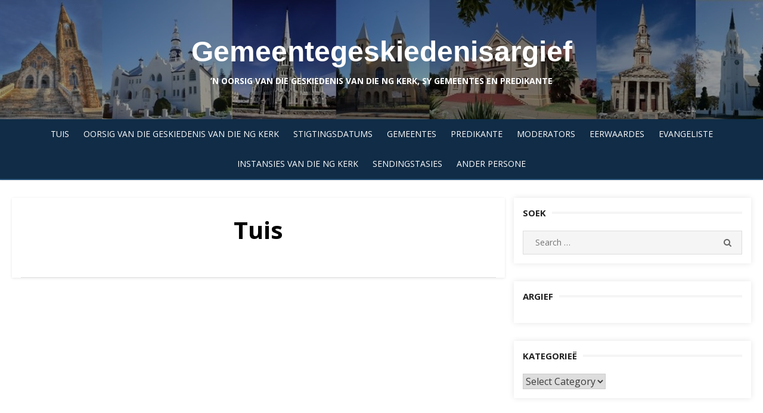

--- FILE ---
content_type: text/html; charset=UTF-8
request_url: https://www.gemeentegeskiedenis.co.za/sample-page/
body_size: 7052
content:
<!DOCTYPE html>
<html lang="en-ZA">
<head>
    <meta charset="UTF-8">
    <meta name="viewport" content="width=device-width, initial-scale=1.0, maximum-scale=1.0, user-scalable=no"/>
    <link rel="profile" href="http://gmpg.org/xfn/11">
        <title>Tuis &#8211; Gemeentegeskiedenisargief</title>
<meta name='robots' content='max-image-preview:large' />
	<style>img:is([sizes="auto" i], [sizes^="auto," i]) { contain-intrinsic-size: 3000px 1500px }</style>
	<link rel='dns-prefetch' href='//fonts.googleapis.com' />
<link rel="alternate" type="application/rss+xml" title="Gemeentegeskiedenisargief &raquo; Feed" href="https://www.gemeentegeskiedenis.co.za/feed/" />
<script type="text/javascript">
/* <![CDATA[ */
window._wpemojiSettings = {"baseUrl":"https:\/\/s.w.org\/images\/core\/emoji\/15.0.3\/72x72\/","ext":".png","svgUrl":"https:\/\/s.w.org\/images\/core\/emoji\/15.0.3\/svg\/","svgExt":".svg","source":{"concatemoji":"https:\/\/www.gemeentegeskiedenis.co.za\/wp-includes\/js\/wp-emoji-release.min.js?ver=6.7.4"}};
/*! This file is auto-generated */
!function(i,n){var o,s,e;function c(e){try{var t={supportTests:e,timestamp:(new Date).valueOf()};sessionStorage.setItem(o,JSON.stringify(t))}catch(e){}}function p(e,t,n){e.clearRect(0,0,e.canvas.width,e.canvas.height),e.fillText(t,0,0);var t=new Uint32Array(e.getImageData(0,0,e.canvas.width,e.canvas.height).data),r=(e.clearRect(0,0,e.canvas.width,e.canvas.height),e.fillText(n,0,0),new Uint32Array(e.getImageData(0,0,e.canvas.width,e.canvas.height).data));return t.every(function(e,t){return e===r[t]})}function u(e,t,n){switch(t){case"flag":return n(e,"\ud83c\udff3\ufe0f\u200d\u26a7\ufe0f","\ud83c\udff3\ufe0f\u200b\u26a7\ufe0f")?!1:!n(e,"\ud83c\uddfa\ud83c\uddf3","\ud83c\uddfa\u200b\ud83c\uddf3")&&!n(e,"\ud83c\udff4\udb40\udc67\udb40\udc62\udb40\udc65\udb40\udc6e\udb40\udc67\udb40\udc7f","\ud83c\udff4\u200b\udb40\udc67\u200b\udb40\udc62\u200b\udb40\udc65\u200b\udb40\udc6e\u200b\udb40\udc67\u200b\udb40\udc7f");case"emoji":return!n(e,"\ud83d\udc26\u200d\u2b1b","\ud83d\udc26\u200b\u2b1b")}return!1}function f(e,t,n){var r="undefined"!=typeof WorkerGlobalScope&&self instanceof WorkerGlobalScope?new OffscreenCanvas(300,150):i.createElement("canvas"),a=r.getContext("2d",{willReadFrequently:!0}),o=(a.textBaseline="top",a.font="600 32px Arial",{});return e.forEach(function(e){o[e]=t(a,e,n)}),o}function t(e){var t=i.createElement("script");t.src=e,t.defer=!0,i.head.appendChild(t)}"undefined"!=typeof Promise&&(o="wpEmojiSettingsSupports",s=["flag","emoji"],n.supports={everything:!0,everythingExceptFlag:!0},e=new Promise(function(e){i.addEventListener("DOMContentLoaded",e,{once:!0})}),new Promise(function(t){var n=function(){try{var e=JSON.parse(sessionStorage.getItem(o));if("object"==typeof e&&"number"==typeof e.timestamp&&(new Date).valueOf()<e.timestamp+604800&&"object"==typeof e.supportTests)return e.supportTests}catch(e){}return null}();if(!n){if("undefined"!=typeof Worker&&"undefined"!=typeof OffscreenCanvas&&"undefined"!=typeof URL&&URL.createObjectURL&&"undefined"!=typeof Blob)try{var e="postMessage("+f.toString()+"("+[JSON.stringify(s),u.toString(),p.toString()].join(",")+"));",r=new Blob([e],{type:"text/javascript"}),a=new Worker(URL.createObjectURL(r),{name:"wpTestEmojiSupports"});return void(a.onmessage=function(e){c(n=e.data),a.terminate(),t(n)})}catch(e){}c(n=f(s,u,p))}t(n)}).then(function(e){for(var t in e)n.supports[t]=e[t],n.supports.everything=n.supports.everything&&n.supports[t],"flag"!==t&&(n.supports.everythingExceptFlag=n.supports.everythingExceptFlag&&n.supports[t]);n.supports.everythingExceptFlag=n.supports.everythingExceptFlag&&!n.supports.flag,n.DOMReady=!1,n.readyCallback=function(){n.DOMReady=!0}}).then(function(){return e}).then(function(){var e;n.supports.everything||(n.readyCallback(),(e=n.source||{}).concatemoji?t(e.concatemoji):e.wpemoji&&e.twemoji&&(t(e.twemoji),t(e.wpemoji)))}))}((window,document),window._wpemojiSettings);
/* ]]> */
</script>
<style id='wp-emoji-styles-inline-css' type='text/css'>

	img.wp-smiley, img.emoji {
		display: inline !important;
		border: none !important;
		box-shadow: none !important;
		height: 1em !important;
		width: 1em !important;
		margin: 0 0.07em !important;
		vertical-align: -0.1em !important;
		background: none !important;
		padding: 0 !important;
	}
</style>
<link rel='stylesheet' id='wp-block-library-css' href='https://www.gemeentegeskiedenis.co.za/wp-includes/css/dist/block-library/style.min.css?ver=6.7.4' type='text/css' media='all' />
<style id='classic-theme-styles-inline-css' type='text/css'>
/*! This file is auto-generated */
.wp-block-button__link{color:#fff;background-color:#32373c;border-radius:9999px;box-shadow:none;text-decoration:none;padding:calc(.667em + 2px) calc(1.333em + 2px);font-size:1.125em}.wp-block-file__button{background:#32373c;color:#fff;text-decoration:none}
</style>
<style id='global-styles-inline-css' type='text/css'>
:root{--wp--preset--aspect-ratio--square: 1;--wp--preset--aspect-ratio--4-3: 4/3;--wp--preset--aspect-ratio--3-4: 3/4;--wp--preset--aspect-ratio--3-2: 3/2;--wp--preset--aspect-ratio--2-3: 2/3;--wp--preset--aspect-ratio--16-9: 16/9;--wp--preset--aspect-ratio--9-16: 9/16;--wp--preset--color--black: #000000;--wp--preset--color--cyan-bluish-gray: #abb8c3;--wp--preset--color--white: #ffffff;--wp--preset--color--pale-pink: #f78da7;--wp--preset--color--vivid-red: #cf2e2e;--wp--preset--color--luminous-vivid-orange: #ff6900;--wp--preset--color--luminous-vivid-amber: #fcb900;--wp--preset--color--light-green-cyan: #7bdcb5;--wp--preset--color--vivid-green-cyan: #00d084;--wp--preset--color--pale-cyan-blue: #8ed1fc;--wp--preset--color--vivid-cyan-blue: #0693e3;--wp--preset--color--vivid-purple: #9b51e0;--wp--preset--gradient--vivid-cyan-blue-to-vivid-purple: linear-gradient(135deg,rgba(6,147,227,1) 0%,rgb(155,81,224) 100%);--wp--preset--gradient--light-green-cyan-to-vivid-green-cyan: linear-gradient(135deg,rgb(122,220,180) 0%,rgb(0,208,130) 100%);--wp--preset--gradient--luminous-vivid-amber-to-luminous-vivid-orange: linear-gradient(135deg,rgba(252,185,0,1) 0%,rgba(255,105,0,1) 100%);--wp--preset--gradient--luminous-vivid-orange-to-vivid-red: linear-gradient(135deg,rgba(255,105,0,1) 0%,rgb(207,46,46) 100%);--wp--preset--gradient--very-light-gray-to-cyan-bluish-gray: linear-gradient(135deg,rgb(238,238,238) 0%,rgb(169,184,195) 100%);--wp--preset--gradient--cool-to-warm-spectrum: linear-gradient(135deg,rgb(74,234,220) 0%,rgb(151,120,209) 20%,rgb(207,42,186) 40%,rgb(238,44,130) 60%,rgb(251,105,98) 80%,rgb(254,248,76) 100%);--wp--preset--gradient--blush-light-purple: linear-gradient(135deg,rgb(255,206,236) 0%,rgb(152,150,240) 100%);--wp--preset--gradient--blush-bordeaux: linear-gradient(135deg,rgb(254,205,165) 0%,rgb(254,45,45) 50%,rgb(107,0,62) 100%);--wp--preset--gradient--luminous-dusk: linear-gradient(135deg,rgb(255,203,112) 0%,rgb(199,81,192) 50%,rgb(65,88,208) 100%);--wp--preset--gradient--pale-ocean: linear-gradient(135deg,rgb(255,245,203) 0%,rgb(182,227,212) 50%,rgb(51,167,181) 100%);--wp--preset--gradient--electric-grass: linear-gradient(135deg,rgb(202,248,128) 0%,rgb(113,206,126) 100%);--wp--preset--gradient--midnight: linear-gradient(135deg,rgb(2,3,129) 0%,rgb(40,116,252) 100%);--wp--preset--font-size--small: 13px;--wp--preset--font-size--medium: 20px;--wp--preset--font-size--large: 36px;--wp--preset--font-size--x-large: 42px;--wp--preset--spacing--20: 0.44rem;--wp--preset--spacing--30: 0.67rem;--wp--preset--spacing--40: 1rem;--wp--preset--spacing--50: 1.5rem;--wp--preset--spacing--60: 2.25rem;--wp--preset--spacing--70: 3.38rem;--wp--preset--spacing--80: 5.06rem;--wp--preset--shadow--natural: 6px 6px 9px rgba(0, 0, 0, 0.2);--wp--preset--shadow--deep: 12px 12px 50px rgba(0, 0, 0, 0.4);--wp--preset--shadow--sharp: 6px 6px 0px rgba(0, 0, 0, 0.2);--wp--preset--shadow--outlined: 6px 6px 0px -3px rgba(255, 255, 255, 1), 6px 6px rgba(0, 0, 0, 1);--wp--preset--shadow--crisp: 6px 6px 0px rgba(0, 0, 0, 1);}:where(.is-layout-flex){gap: 0.5em;}:where(.is-layout-grid){gap: 0.5em;}body .is-layout-flex{display: flex;}.is-layout-flex{flex-wrap: wrap;align-items: center;}.is-layout-flex > :is(*, div){margin: 0;}body .is-layout-grid{display: grid;}.is-layout-grid > :is(*, div){margin: 0;}:where(.wp-block-columns.is-layout-flex){gap: 2em;}:where(.wp-block-columns.is-layout-grid){gap: 2em;}:where(.wp-block-post-template.is-layout-flex){gap: 1.25em;}:where(.wp-block-post-template.is-layout-grid){gap: 1.25em;}.has-black-color{color: var(--wp--preset--color--black) !important;}.has-cyan-bluish-gray-color{color: var(--wp--preset--color--cyan-bluish-gray) !important;}.has-white-color{color: var(--wp--preset--color--white) !important;}.has-pale-pink-color{color: var(--wp--preset--color--pale-pink) !important;}.has-vivid-red-color{color: var(--wp--preset--color--vivid-red) !important;}.has-luminous-vivid-orange-color{color: var(--wp--preset--color--luminous-vivid-orange) !important;}.has-luminous-vivid-amber-color{color: var(--wp--preset--color--luminous-vivid-amber) !important;}.has-light-green-cyan-color{color: var(--wp--preset--color--light-green-cyan) !important;}.has-vivid-green-cyan-color{color: var(--wp--preset--color--vivid-green-cyan) !important;}.has-pale-cyan-blue-color{color: var(--wp--preset--color--pale-cyan-blue) !important;}.has-vivid-cyan-blue-color{color: var(--wp--preset--color--vivid-cyan-blue) !important;}.has-vivid-purple-color{color: var(--wp--preset--color--vivid-purple) !important;}.has-black-background-color{background-color: var(--wp--preset--color--black) !important;}.has-cyan-bluish-gray-background-color{background-color: var(--wp--preset--color--cyan-bluish-gray) !important;}.has-white-background-color{background-color: var(--wp--preset--color--white) !important;}.has-pale-pink-background-color{background-color: var(--wp--preset--color--pale-pink) !important;}.has-vivid-red-background-color{background-color: var(--wp--preset--color--vivid-red) !important;}.has-luminous-vivid-orange-background-color{background-color: var(--wp--preset--color--luminous-vivid-orange) !important;}.has-luminous-vivid-amber-background-color{background-color: var(--wp--preset--color--luminous-vivid-amber) !important;}.has-light-green-cyan-background-color{background-color: var(--wp--preset--color--light-green-cyan) !important;}.has-vivid-green-cyan-background-color{background-color: var(--wp--preset--color--vivid-green-cyan) !important;}.has-pale-cyan-blue-background-color{background-color: var(--wp--preset--color--pale-cyan-blue) !important;}.has-vivid-cyan-blue-background-color{background-color: var(--wp--preset--color--vivid-cyan-blue) !important;}.has-vivid-purple-background-color{background-color: var(--wp--preset--color--vivid-purple) !important;}.has-black-border-color{border-color: var(--wp--preset--color--black) !important;}.has-cyan-bluish-gray-border-color{border-color: var(--wp--preset--color--cyan-bluish-gray) !important;}.has-white-border-color{border-color: var(--wp--preset--color--white) !important;}.has-pale-pink-border-color{border-color: var(--wp--preset--color--pale-pink) !important;}.has-vivid-red-border-color{border-color: var(--wp--preset--color--vivid-red) !important;}.has-luminous-vivid-orange-border-color{border-color: var(--wp--preset--color--luminous-vivid-orange) !important;}.has-luminous-vivid-amber-border-color{border-color: var(--wp--preset--color--luminous-vivid-amber) !important;}.has-light-green-cyan-border-color{border-color: var(--wp--preset--color--light-green-cyan) !important;}.has-vivid-green-cyan-border-color{border-color: var(--wp--preset--color--vivid-green-cyan) !important;}.has-pale-cyan-blue-border-color{border-color: var(--wp--preset--color--pale-cyan-blue) !important;}.has-vivid-cyan-blue-border-color{border-color: var(--wp--preset--color--vivid-cyan-blue) !important;}.has-vivid-purple-border-color{border-color: var(--wp--preset--color--vivid-purple) !important;}.has-vivid-cyan-blue-to-vivid-purple-gradient-background{background: var(--wp--preset--gradient--vivid-cyan-blue-to-vivid-purple) !important;}.has-light-green-cyan-to-vivid-green-cyan-gradient-background{background: var(--wp--preset--gradient--light-green-cyan-to-vivid-green-cyan) !important;}.has-luminous-vivid-amber-to-luminous-vivid-orange-gradient-background{background: var(--wp--preset--gradient--luminous-vivid-amber-to-luminous-vivid-orange) !important;}.has-luminous-vivid-orange-to-vivid-red-gradient-background{background: var(--wp--preset--gradient--luminous-vivid-orange-to-vivid-red) !important;}.has-very-light-gray-to-cyan-bluish-gray-gradient-background{background: var(--wp--preset--gradient--very-light-gray-to-cyan-bluish-gray) !important;}.has-cool-to-warm-spectrum-gradient-background{background: var(--wp--preset--gradient--cool-to-warm-spectrum) !important;}.has-blush-light-purple-gradient-background{background: var(--wp--preset--gradient--blush-light-purple) !important;}.has-blush-bordeaux-gradient-background{background: var(--wp--preset--gradient--blush-bordeaux) !important;}.has-luminous-dusk-gradient-background{background: var(--wp--preset--gradient--luminous-dusk) !important;}.has-pale-ocean-gradient-background{background: var(--wp--preset--gradient--pale-ocean) !important;}.has-electric-grass-gradient-background{background: var(--wp--preset--gradient--electric-grass) !important;}.has-midnight-gradient-background{background: var(--wp--preset--gradient--midnight) !important;}.has-small-font-size{font-size: var(--wp--preset--font-size--small) !important;}.has-medium-font-size{font-size: var(--wp--preset--font-size--medium) !important;}.has-large-font-size{font-size: var(--wp--preset--font-size--large) !important;}.has-x-large-font-size{font-size: var(--wp--preset--font-size--x-large) !important;}
:where(.wp-block-post-template.is-layout-flex){gap: 1.25em;}:where(.wp-block-post-template.is-layout-grid){gap: 1.25em;}
:where(.wp-block-columns.is-layout-flex){gap: 2em;}:where(.wp-block-columns.is-layout-grid){gap: 2em;}
:root :where(.wp-block-pullquote){font-size: 1.5em;line-height: 1.6;}
</style>
<link rel='stylesheet' id='wpos-slick-style-css' href='https://www.gemeentegeskiedenis.co.za/wp-content/plugins/timeline-and-history-slider/assets/css/slick.css?ver=2.4.3' type='text/css' media='all' />
<link rel='stylesheet' id='tahs-public-style-css' href='https://www.gemeentegeskiedenis.co.za/wp-content/plugins/timeline-and-history-slider/assets/css/slick-slider-style.css?ver=2.4.3' type='text/css' media='all' />
<link rel='stylesheet' id='miteri-fonts-css' href='//fonts.googleapis.com/css?family=Open+Sans%3A400%2C700%2C300%2C400italic%2C700italic%7COpen+Sans%3A400%2C700&#038;subset=latin%2Clatin-ext' type='text/css' media='all' />
<link rel='stylesheet' id='font-awesome-css' href='https://www.gemeentegeskiedenis.co.za/wp-content/themes/miteri/assets/lib/font-awesome/css/font-awesome.css?ver=4.7' type='text/css' media='all' />
<link rel='stylesheet' id='owl-carousel-css' href='https://www.gemeentegeskiedenis.co.za/wp-content/themes/miteri/assets/css/vendor/owl.carousel.min.css?ver=4.7' type='text/css' media='all' />
<link rel='stylesheet' id='miteri-default-style-css' href='https://www.gemeentegeskiedenis.co.za/wp-content/themes/miteri/assets/css/miteri.css?ver=1.0.0' type='text/css' media='all' />
<link rel='stylesheet' id='miteri-style-css' href='https://www.gemeentegeskiedenis.co.za/wp-content/themes/miteri/style.css?ver=1.0.0' type='text/css' media='all' />
<style id='miteri-style-inline-css' type='text/css'>

        @media screen and (min-width: 600px) {
        .site-logo .custom-logo {max-width: 219px;}
        }.header-image {padding-top: 20px;padding-bottom: 20px;}
        .header-image:before {opacity: 0.40;}
        
</style>
<style id='akismet-widget-style-inline-css' type='text/css'>

			.a-stats {
				--akismet-color-mid-green: #357b49;
				--akismet-color-white: #fff;
				--akismet-color-light-grey: #f6f7f7;

				max-width: 350px;
				width: auto;
			}

			.a-stats * {
				all: unset;
				box-sizing: border-box;
			}

			.a-stats strong {
				font-weight: 600;
			}

			.a-stats a.a-stats__link,
			.a-stats a.a-stats__link:visited,
			.a-stats a.a-stats__link:active {
				background: var(--akismet-color-mid-green);
				border: none;
				box-shadow: none;
				border-radius: 8px;
				color: var(--akismet-color-white);
				cursor: pointer;
				display: block;
				font-family: -apple-system, BlinkMacSystemFont, 'Segoe UI', 'Roboto', 'Oxygen-Sans', 'Ubuntu', 'Cantarell', 'Helvetica Neue', sans-serif;
				font-weight: 500;
				padding: 12px;
				text-align: center;
				text-decoration: none;
				transition: all 0.2s ease;
			}

			/* Extra specificity to deal with TwentyTwentyOne focus style */
			.widget .a-stats a.a-stats__link:focus {
				background: var(--akismet-color-mid-green);
				color: var(--akismet-color-white);
				text-decoration: none;
			}

			.a-stats a.a-stats__link:hover {
				filter: brightness(110%);
				box-shadow: 0 4px 12px rgba(0, 0, 0, 0.06), 0 0 2px rgba(0, 0, 0, 0.16);
			}

			.a-stats .count {
				color: var(--akismet-color-white);
				display: block;
				font-size: 1.5em;
				line-height: 1.4;
				padding: 0 13px;
				white-space: nowrap;
			}
		
</style>
<script type="text/javascript" async src="https://www.gemeentegeskiedenis.co.za/wp-content/plugins/burst-statistics/helpers/timeme/timeme.min.js?ver=1748935005" id="burst-timeme-js"></script>
<script type="text/javascript" id="burst-js-extra">
/* <![CDATA[ */
var burst = {"tracking":{"isInitialHit":true,"lastUpdateTimestamp":0,"beacon_url":"https:\/\/www.gemeentegeskiedenis.co.za\/wp-content\/plugins\/burst-statistics\/endpoint.php"},"options":{"cookieless":0,"pageUrl":"https:\/\/www.gemeentegeskiedenis.co.za\/sample-page\/","beacon_enabled":1,"do_not_track":0,"enable_turbo_mode":0,"track_url_change":0,"cookie_retention_days":30},"goals":{"completed":[],"scriptUrl":"https:\/\/www.gemeentegeskiedenis.co.za\/wp-content\/plugins\/burst-statistics\/\/assets\/js\/build\/burst-goals.js?v=2.0.6","active":[]},"cache":{"uid":null,"fingerprint":null,"isUserAgent":null,"isDoNotTrack":null,"useCookies":null}};
/* ]]> */
</script>
<script type="text/javascript" async src="https://www.gemeentegeskiedenis.co.za/wp-content/plugins/burst-statistics/assets/js/build/burst.min.js?ver=1748935005" id="burst-js"></script>
<script type="text/javascript" id="jquery-core-js-extra">
/* <![CDATA[ */
var miteri_global_object = {"ajax_url":"https:\/\/www.gemeentegeskiedenis.co.za\/wp-admin\/admin-ajax.php"};
/* ]]> */
</script>
<script type="text/javascript" src="https://www.gemeentegeskiedenis.co.za/wp-includes/js/jquery/jquery.min.js?ver=3.7.1" id="jquery-core-js"></script>
<script type="text/javascript" src="https://www.gemeentegeskiedenis.co.za/wp-includes/js/jquery/jquery-migrate.min.js?ver=3.4.1" id="jquery-migrate-js"></script>
<link rel="https://api.w.org/" href="https://www.gemeentegeskiedenis.co.za/wp-json/" /><link rel="alternate" title="JSON" type="application/json" href="https://www.gemeentegeskiedenis.co.za/wp-json/wp/v2/pages/2" /><link rel="EditURI" type="application/rsd+xml" title="RSD" href="https://www.gemeentegeskiedenis.co.za/xmlrpc.php?rsd" />
<meta name="generator" content="WordPress 6.7.4" />
<link rel="canonical" href="https://www.gemeentegeskiedenis.co.za/sample-page/" />
<link rel='shortlink' href='https://www.gemeentegeskiedenis.co.za/?p=2' />
<link rel="alternate" title="oEmbed (JSON)" type="application/json+oembed" href="https://www.gemeentegeskiedenis.co.za/wp-json/oembed/1.0/embed?url=https%3A%2F%2Fwww.gemeentegeskiedenis.co.za%2Fsample-page%2F" />
<link rel="alternate" title="oEmbed (XML)" type="text/xml+oembed" href="https://www.gemeentegeskiedenis.co.za/wp-json/oembed/1.0/embed?url=https%3A%2F%2Fwww.gemeentegeskiedenis.co.za%2Fsample-page%2F&#038;format=xml" />
</head>
<body class="page-template-default page page-id-2 header-layout1 fimg-classic content-sidebar no_skin">

<div id="page" class="site full-layout">
        <a class="skip-link screen-reader-text" href="#main">Skip to content</a>
        <header id="masthead" class="site-header  has-header-image " role="banner">
        <div class="site-title-centered site-header-wrap header-layout1">
        <div class="header-image"  style="background-image: url(https://www.gemeentegeskiedenis.co.za/wp-content/uploads/2020/05/kerk-collage-2.jpg)" >
        <div class="header-image-container">
    <div class="site-branding  logo-exist">
    <div class="container">
        <div class=" center-brand">
                    <h1 class="site-title"><a href="https://www.gemeentegeskiedenis.co.za/"
            rel="home">Gemeentegeskiedenisargief</a></h1>
                                <p class="site-description">’n Oorsig van die geskiedenis van die NG Kerk, sy gemeentes en predikante</p>
                            </div>
                <div class="clear"></div>
    </div>
</div><!-- .site-branding -->        </div>
    </div><!-- .header-image-->
    <div class="main-navbar sticky-nav  ">
    <div class="container">
        
	<nav id="site-navigation" class="main-navigation" role="navigation" aria-label="Main Menu">
		<ul id="main-menu" class="main-menu"><li id="menu-item-8069" class="menu-item menu-item-type-custom menu-item-object-custom menu-item-home menu-item-8069"><a href="https://www.gemeentegeskiedenis.co.za">Tuis</a></li>
<li id="menu-item-12337" class="menu-item menu-item-type-post_type menu-item-object-page menu-item-12337"><a href="https://www.gemeentegeskiedenis.co.za/oorsig-van-die-geskiednis-van-die-ng-kerk/">Oorsig van die geskiedenis van die NG Kerk</a></li>
<li id="menu-item-8072" class="menu-item menu-item-type-post_type menu-item-object-page menu-item-8072"><a href="https://www.gemeentegeskiedenis.co.za/stigtingsdatums-2/">Stigtingsdatums</a></li>
<li id="menu-item-8073" class="menu-item menu-item-type-post_type menu-item-object-page menu-item-8073"><a href="https://www.gemeentegeskiedenis.co.za/gemeentes-2/">Gemeentes</a></li>
<li id="menu-item-8074" class="menu-item menu-item-type-post_type menu-item-object-page menu-item-8074"><a href="https://www.gemeentegeskiedenis.co.za/predikante/">Predikante</a></li>
<li id="menu-item-9788" class="menu-item menu-item-type-post_type menu-item-object-page menu-item-9788"><a href="https://www.gemeentegeskiedenis.co.za/moderators/">Moderators</a></li>
<li id="menu-item-11134" class="menu-item menu-item-type-post_type menu-item-object-page menu-item-11134"><a href="https://www.gemeentegeskiedenis.co.za/eerwaardes/">Eerwaardes</a></li>
<li id="menu-item-14816" class="menu-item menu-item-type-post_type menu-item-object-page menu-item-14816"><a href="https://www.gemeentegeskiedenis.co.za/evangeliste/">Evangeliste</a></li>
<li id="menu-item-14815" class="menu-item menu-item-type-post_type menu-item-object-page menu-item-14815"><a href="https://www.gemeentegeskiedenis.co.za/instansies-van-die-ng-kerk/">Instansies van die NG Kerk</a></li>
<li id="menu-item-27019" class="menu-item menu-item-type-post_type menu-item-object-page menu-item-27019"><a href="https://www.gemeentegeskiedenis.co.za/sendingstasies/">SENDINGSTASIES</a></li>
<li id="menu-item-27254" class="menu-item menu-item-type-post_type menu-item-object-page menu-item-27254"><a href="https://www.gemeentegeskiedenis.co.za/ander-persone/">ANDER PERSONE</a></li>
</ul>	</nav>
	    </div>
</div>
<div class="mobile-navbar clear">
    <a id="menu-toggle" class="menu-toggle" href="#mobile-navigation" title="Menu"><span class="button-toggle"></span></a>
            <div class="top-search">
            <span id="top-search-button" class="top-search-button"><i class="search-icon"></i></span>
            
<form role="search" method="get" class="search-form clear" action="https://www.gemeentegeskiedenis.co.za/">
	<label>
		<span class="screen-reader-text">Search for:</span>
		<input miteri="search" id="s" class="search-field" placeholder="Search &hellip;" value="" name="s" />
	</label>
	<button miteri="submit" class="search-submit">
		<i class="fa fa-search"></i> <span class="screen-reader-text">
		Search</span>
	</button>
</form>
        </div>
    </div>
<div id="mobile-sidebar" class="mobile-sidebar">
        <div class="mobile-navbar">
        <a id="mobile-menu-toggle" class="menu-toggle" href="#mobile-navigation" title="Menu"><span class="button-toggle"></span></a>
    </div>
    <nav id="mobile-navigation" class="main-navigation mobile-navigation" role="navigation" aria-label="Main Menu"></nav>
</div></div>

    </header><!-- #masthead -->

    <div id="content" class="site-content">
        <div class="container">
            <div class="inside">
	
	<div id="primary" class="content-area">
		<main id="main" class="site-main" role="main">

			
<article id="post-2" class="post-2 page type-page status-publish hentry">

			<header class="entry-header">
			<h1 class="entry-title"><span>Tuis</span></h1>		</header><!-- .entry-header -->
	
	
	<div class="entry-content">
			</div><!-- .entry-content -->

	<footer class="entry-footer">
			</footer><!-- .entry-footer -->

</article><!-- #post-## -->

		</main><!-- #main -->
	</div><!-- #primary -->



<aside id="secondary" class="sidebar widget-area" role="complementary">
		<section id="search-2" class="widget widget_search"><h3 class="widget-title"><span>Soek</span></h3>
<form role="search" method="get" class="search-form clear" action="https://www.gemeentegeskiedenis.co.za/">
	<label>
		<span class="screen-reader-text">Search for:</span>
		<input miteri="search" id="s" class="search-field" placeholder="Search &hellip;" value="" name="s" />
	</label>
	<button miteri="submit" class="search-submit">
		<i class="fa fa-search"></i> <span class="screen-reader-text">
		Search</span>
	</button>
</form>
</section><section id="archives-2" class="widget widget_archive"><h3 class="widget-title"><span>Argief</span></h3>
			<ul>
							</ul>

			</section><section id="categories-2" class="widget widget_categories"><h3 class="widget-title"><span>Kategorieë</span></h3><form action="https://www.gemeentegeskiedenis.co.za" method="get"><label class="screen-reader-text" for="cat">Kategorieë</label><select  name='cat' id='cat' class='postform'>
	<option value='-1'>Select Category</option>
	<option class="level-0" value="1">Uncategorized</option>
</select>
</form><script type="text/javascript">
/* <![CDATA[ */

(function() {
	var dropdown = document.getElementById( "cat" );
	function onCatChange() {
		if ( dropdown.options[ dropdown.selectedIndex ].value > 0 ) {
			dropdown.parentNode.submit();
		}
	}
	dropdown.onchange = onCatChange;
})();

/* ]]> */
</script>
</section></aside><!-- #secondary -->



</div><!-- .inside -->
</div><!-- .container -->
</div><!-- #content -->

<footer id="colophon" class="site-footer" role="contentinfo">
		
	<div class="footer-copy">
		<div class="container">
			<div class="row">
				<div class="col-12 col-sm-12">
					<div class="site-credits">&copy; 2026 Gemeentegeskiedenisargief</div>
					<div class="site-info">
						<a href="https://wordpress.org/">Powered by WordPress</a>
						<span class="sep"> - </span>
						<a href="http://themeegg.com">Miteri by ThemeEgg</a>
					</div><!-- .site-info -->
				</div>
			</div>
		</div><!-- .container -->
	</div><!-- .footer-copy -->
</footer><!-- #colophon -->
</div><!-- #page -->

<script type="text/javascript" src="https://www.gemeentegeskiedenis.co.za/wp-content/themes/miteri/assets/js/skip-link-focus-fix.js?ver=20151215" id="miteri-skip-link-focus-fix-js"></script>
<script type="text/javascript" src="https://www.gemeentegeskiedenis.co.za/wp-content/themes/miteri/assets/lib/parallax/parallax.min.js?ver=1.5.0" id="parallax-js"></script>
<script type="text/javascript" src="https://www.gemeentegeskiedenis.co.za/wp-content/themes/miteri/assets/js/owl.carousel.min.js?ver=2.2.1" id="owl-carousel-js"></script>
<script type="text/javascript" src="https://www.gemeentegeskiedenis.co.za/wp-includes/js/imagesloaded.min.js?ver=5.0.0" id="imagesloaded-js"></script>
<script type="text/javascript" src="https://www.gemeentegeskiedenis.co.za/wp-includes/js/masonry.min.js?ver=4.2.2" id="masonry-js"></script>
<script type="text/javascript" src="https://www.gemeentegeskiedenis.co.za/wp-includes/js/jquery/jquery.masonry.min.js?ver=3.1.2b" id="jquery-masonry-js"></script>
<script type="text/javascript" src="https://www.gemeentegeskiedenis.co.za/wp-content/themes/miteri/assets/js/main.js?ver=20171003" id="miteri-script-js"></script>

</body>
</html>



<!-- Page cached by LiteSpeed Cache 7.1 on 2026-01-19 00:32:31 -->